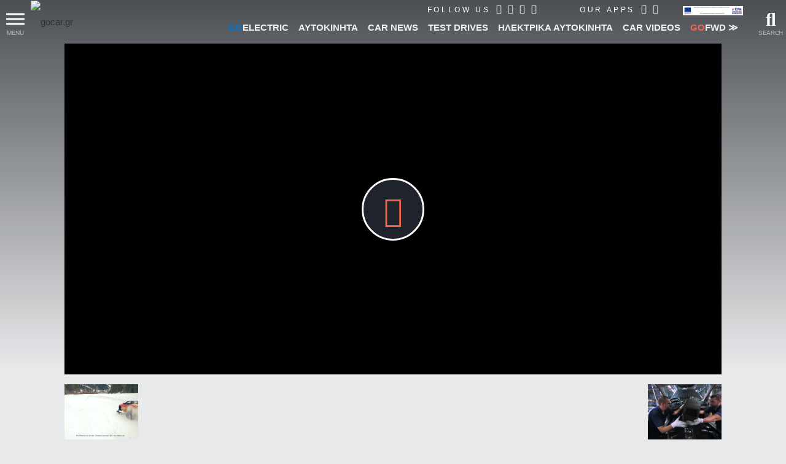

--- FILE ---
content_type: text/html; charset=utf-8
request_url: https://www.google.com/recaptcha/api2/aframe
body_size: 137
content:
<!DOCTYPE HTML><html><head><meta http-equiv="content-type" content="text/html; charset=UTF-8"></head><body><script nonce="XENECXci4t5Aw2K0U5veLw">/** Anti-fraud and anti-abuse applications only. See google.com/recaptcha */ try{var clients={'sodar':'https://pagead2.googlesyndication.com/pagead/sodar?'};window.addEventListener("message",function(a){try{if(a.source===window.parent){var b=JSON.parse(a.data);var c=clients[b['id']];if(c){var d=document.createElement('img');d.src=c+b['params']+'&rc='+(localStorage.getItem("rc::a")?sessionStorage.getItem("rc::b"):"");window.document.body.appendChild(d);sessionStorage.setItem("rc::e",parseInt(sessionStorage.getItem("rc::e")||0)+1);localStorage.setItem("rc::h",'1769433370382');}}}catch(b){}});window.parent.postMessage("_grecaptcha_ready", "*");}catch(b){}</script></body></html>